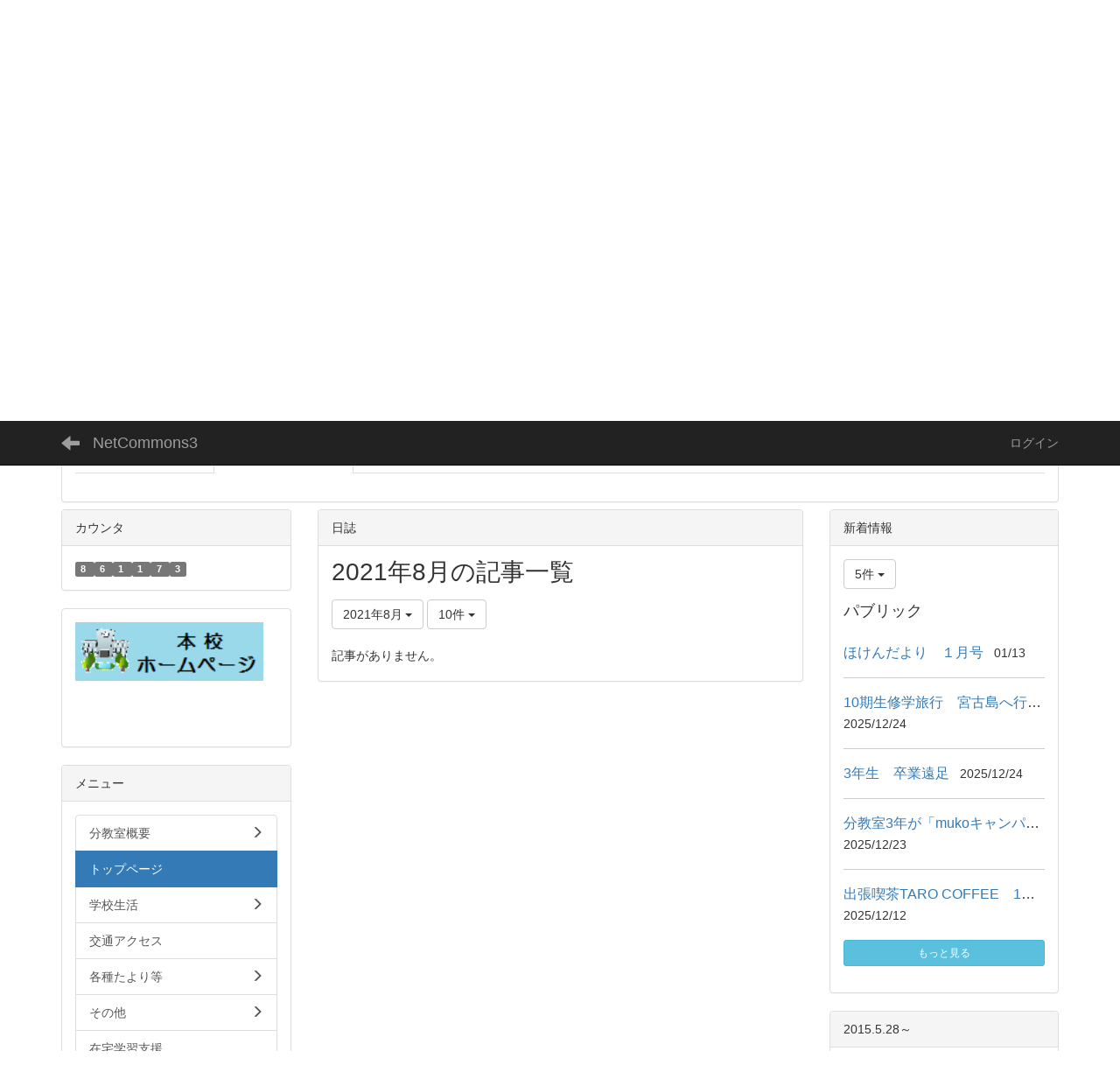

--- FILE ---
content_type: text/html; charset=UTF-8
request_url: https://dmzcms.hyogo-c.ed.jp/hanshin2-sn/NC3/blogs/blog_entries/year_month/75/year_month:2021-08?frame_id=129
body_size: 40830
content:
<!DOCTYPE html>
<html lang="ja" ng-app="NetCommonsApp">
	<head>
		<meta charset="utf-8">
		<meta http-equiv="X-UA-Compatible" content="IE=edge">
		<meta name="viewport" content="width=device-width, initial-scale=1">

		<title>トップページ - NetCommons3</title>

		<link href="/hanshin2-sn/NC3/nc_favicon.ico?1610935289" type="image/x-icon" rel="icon"/><link href="/hanshin2-sn/NC3/nc_favicon.ico?1610935289" type="image/x-icon" rel="shortcut icon"/><meta name="description" content="CMS,Netcommons,NetCommons3,CakePHP"/><meta name="keywords" content="CMS,Netcommons,NetCommons3,CakePHP"/><meta name="robots" content="index,follow"/><meta name="copyright" content="Copyright © 2016"/><meta name="author" content="NetCommons"/>
	<link rel="stylesheet" type="text/css" href="/hanshin2-sn/NC3/components/bootstrap/dist/css/bootstrap.min.css?1610935426"/>
	<link rel="stylesheet" type="text/css" href="/hanshin2-sn/NC3/components/eonasdan-bootstrap-datetimepicker/build/css/bootstrap-datetimepicker.min.css?1610935422"/>
	<link rel="stylesheet" type="text/css" href="/hanshin2-sn/NC3/css/net_commons/style.css?1610935197"/>
<link rel="stylesheet" type="text/css" href="/hanshin2-sn/NC3/css/workflow/style.css?1610935195"/><link rel="stylesheet" type="text/css" href="/hanshin2-sn/NC3/css/likes/style.css?1610935225"/><link rel="stylesheet" type="text/css" href="/hanshin2-sn/NC3/css/categories/style.css?1610935220"/><link rel="stylesheet" type="text/css" href="/hanshin2-sn/NC3/css/pages/style.css?1610935206"/><link rel="stylesheet" type="text/css" href="/hanshin2-sn/NC3/css/boxes/style.css?1610935216"/><link rel="stylesheet" type="text/css" href="/hanshin2-sn/NC3/css/blogs/blogs.css?1610935277"/><link rel="stylesheet" type="text/css" href="/hanshin2-sn/NC3/css/menus/style.css?1610935222"/><link rel="stylesheet" type="text/css" href="/hanshin2-sn/NC3/css/topics/style.css?1610935220"/><link rel="stylesheet" type="text/css" href="/hanshin2-sn/NC3/css/plugin_manager/style.css?1610935205"/><link rel="stylesheet" type="text/css" href="/hanshin2-sn/NC3/css/frames/style.css?1610935208"/><link rel="stylesheet" type="text/css" href="/hanshin2-sn/NC3/css/users/style.css?1610935192"/><link rel="stylesheet" type="text/css" href="/hanshin2-sn/NC3/css/user_attributes/style.css?1610935195"/><link rel="stylesheet" type="text/css" href="/hanshin2-sn/NC3/css/wysiwyg/style.css?1610935191"/>
	<link rel="stylesheet" type="text/css" href="/hanshin2-sn/NC3/css/bootstrap.min.css?1610935285"/>
	<link rel="stylesheet" type="text/css" href="/hanshin2-sn/NC3/theme/Default/css/style.css?1610935284"/>

	<script type="text/javascript" src="/hanshin2-sn/NC3/components/jquery/dist/jquery.min.js?1610935392"></script>
	<script type="text/javascript" src="/hanshin2-sn/NC3/components/bootstrap/dist/js/bootstrap.min.js?1610935428"></script>
	<script type="text/javascript" src="/hanshin2-sn/NC3/components/angular/angular.min.js?1610935400"></script>
	<script type="text/javascript" src="/hanshin2-sn/NC3/components/angular-animate/angular-animate.js?1610935391"></script>
	<script type="text/javascript" src="/hanshin2-sn/NC3/components/angular-bootstrap/ui-bootstrap-tpls.min.js?1610935391"></script>
	<script type="text/javascript" src="/hanshin2-sn/NC3/js/net_commons/base.js?1610935199"></script>

<script>
NetCommonsApp.constant('NC3_URL', '/hanshin2-sn/NC3');
NetCommonsApp.constant('LOGIN_USER', {"id":null});
NetCommonsApp.constant('TITLE_ICON_URL', '/hanshin2-sn/NC3');
</script>


<script type="text/javascript" src="/hanshin2-sn/NC3/js/likes/likes.js?1610935225"></script><script type="text/javascript" src="/hanshin2-sn/NC3/js/net_commons/title_icon_picker.js?1610935199"></script><script type="text/javascript" src="/hanshin2-sn/NC3/js/boxes/boxes.js?1610935216"></script><script type="text/javascript" src="/hanshin2-sn/NC3/js/blogs/blogs.js?1610935277"></script><script type="text/javascript" src="/hanshin2-sn/NC3/js/menus/menus.js?1610935222"></script><script type="text/javascript" src="/hanshin2-sn/NC3/js/topics/topics.js?1610935220"></script><script type="text/javascript" src="/hanshin2-sn/NC3/js/users/users.js?1610935194"></script><script type="text/x-mathjax-config">
//<![CDATA[
MathJax.Hub.Config({
	skipStartupTypeset: true,
	tex2jax: {
		inlineMath: [['$$','$$'], ['\\\\(','\\\\)']],
		displayMath: [['\\\\[','\\\\]']]
	},
	asciimath2jax: {
		delimiters: [['$$','$$']]
	}
});

//]]>
</script><script type="text/javascript" src="/hanshin2-sn/NC3/components/MathJax/MathJax.js?config=TeX-MML-AM_CHTML"></script><script type="text/javascript">
//<![CDATA[
$(document).ready(function(){
	MathJax.Hub.Queue(['Typeset', MathJax.Hub, 'nc-container']);
});

//]]>
</script>	</head>

	<body class=" body-nologgedin" ng-controller="NetCommons.base">
		
		

<header id="nc-system-header" class="nc-system-header-nologgedin">
	<nav class="navbar navbar-inverse navbar-fixed-top" role="navigation">
		<div class="container clearfix text-nowrap">
			<div class="navbar-header">
				<button type="button" class="navbar-toggle" data-toggle="collapse" data-target="#nc-system-header-navbar">
					<span class="sr-only">Toggle navigation</span>
					<span class="icon-bar"></span>
					<span class="icon-bar"></span>
					<span class="icon-bar"></span>
				</button>

									<a href="/hanshin2-sn/NC3/home" class="nc-page-refresh pull-left visible-xs navbar-brand"><span class="glyphicon glyphicon-arrow-left"> </span></a>					<a href="/hanshin2-sn/NC3/home" class="nc-page-refresh pull-left hidden-xs navbar-brand"><span class="glyphicon glyphicon-arrow-left"> </span></a>				
				<a href="/hanshin2-sn/NC3/" class="navbar-brand">NetCommons3</a>			</div>
			<div id="nc-system-header-navbar" class="navbar-collapse collapse">
				<ul class="nav navbar-nav navbar-right">
					
					
					
					
					
																	<li>
							<a href="/hanshin2-sn/NC3/auth/login">ログイン</a>						</li>
					
				</ul>
			</div>
		</div>
	</nav>
</header>


<div id="loading" class="nc-loading" ng-show="sending" ng-cloak>
	<img src="/hanshin2-sn/NC3/img/net_commons/loading.svg?1610935197" alt=""/></div>

		<main id="nc-container" class="container" ng-init="hashChange()">
			
<header id="container-header">
	
<div class="boxes-1">
	<div id="box-17">
<section class="frame panel panel-default nc-content plugin-announcements">
	
	<div class="panel-body block">
		

	<article>
		<div style="text-align:center;"><a title="兵庫県立阪神特別支援学校分教室" href="http://dmzcms.hyogo-c.ed.jp/hanshin2-sn/htdocs/"><img title="兵庫県立阪神特別支援学校分教室WEBサイトのトップページ" alt="兵庫県立阪神特別支援学校分教室WEBサイトのトップページ" class="img-responsive nc3-img nc3-img-block" src="https://dmzcms.hyogo-c.ed.jp/hanshin2-sn/NC3/wysiwyg/image/download/1/1/big" style="margin-left:0px;margin-right:0px;vertical-align:middle;" /></a><br /></div>	</article>
	</div>
</section>

<section class="frame panel panel-default nc-content plugin-announcements">
	
	<div class="panel-body block">
		

	<article>
		<div style="text-align:left;"><br /><br /><br />〒661-0035<br />兵庫県尼崎市武庫之荘8丁目31-1<br /><a title="兵庫県立武庫荘総合高等学校のWEBサイト" href="http://www.hyogo-c.ed.jp/~mukosogo-hs/">兵庫県立武庫荘総合高等学校</a>内<br /><a href="https://dmzcms.hyogo-c.ed.jp/hanshin-sn/htdocs/">兵庫県立阪神特別支援学校</a>　分教室<br />電話 06(6431)6050  FAX  06(6431)6556<br /></div>	</article>
	</div>
</section>

<section class="frame panel panel-default nc-content plugin-menus">
	
	<div class="panel-body block">
		
<nav ng-controller="MenusController">

<nav class="menu-header navbar-default">
	<div class="clearfix">
		<button type="button" class="btn btn-default visible-xs-block pull-right navbar-toggle"
				data-toggle="collapse" data-target="#menus-47" aria-expanded="false">
			<span class="icon-bar"></span>
			<span class="icon-bar"></span>
			<span class="icon-bar"></span>
		</button>
	</div>

	<div id="menus-47" class="collapse navbar-collapse">
		<div class="hidden-xs">
			<ul class="list-group nav nav-tabs nav-justified menu-header-tabs" role="tablist">
				<li role="presentation" class="dropdown"><a href="/hanshin2-sn/NC3/" id="MenuFramesPageHeader4725" title="分教室概要" class="clearfix dropdown-toggle"><span>分教室概要</span> <span class="caret"></span></a></li><li class="active" ng-click="linkClick('MenuFramesPageHeader474')"><a href="/hanshin2-sn/NC3/home" id="MenuFramesPageHeader474" title="トップページ" class="clearfix"><span>トップページ</span></a></li><li role="presentation" class="dropdown"><a href="/hanshin2-sn/NC3/学校生活" id="MenuFramesPageHeader4726" title="学校生活" class="clearfix dropdown-toggle"><span>学校生活</span> <span class="caret"></span></a></li><li ng-click="linkClick('MenuFramesPageHeader4727')"><a href="/hanshin2-sn/NC3/交通アクセス" id="MenuFramesPageHeader4727" title="交通アクセス" class="clearfix"><span>交通アクセス</span></a></li><li role="presentation" class="dropdown"><a href="/hanshin2-sn/NC3/各種たより等" id="MenuFramesPageHeader4729" title="各種たより等" class="clearfix dropdown-toggle"><span>各種たより等</span> <span class="caret"></span></a></li><li role="presentation" class="dropdown"><a href="/hanshin2-sn/NC3/その他" id="MenuFramesPageHeader4728" title="その他" class="clearfix dropdown-toggle"><span>その他</span> <span class="caret"></span></a></li><li ng-click="linkClick('MenuFramesPageHeader4730')"><a href="/hanshin2-sn/NC3/在宅学習支援" id="MenuFramesPageHeader4730" title="在宅学習支援" class="clearfix"><span>在宅学習支援</span></a></li>			</ul>
		</div>

		<div class="visible-xs-block">
			<div class="list-group"><a href="/hanshin2-sn/NC3/" id="MenuFramesPageMajor4725" class="list-group-item clearfix menu-tree-0"><span class="pull-left">分教室概要</span><span class="pull-right"><span class="glyphicon glyphicon-menu-right"> </span> </span></a><a href="/hanshin2-sn/NC3/home" id="MenuFramesPageMajor474" class="list-group-item clearfix menu-tree-0 active"><span class="pull-left">トップページ</span><span class="pull-right"></span></a><a href="/hanshin2-sn/NC3/学校生活" id="MenuFramesPageMajor4726" class="list-group-item clearfix menu-tree-0"><span class="pull-left">学校生活</span><span class="pull-right"><span class="glyphicon glyphicon-menu-right"> </span> </span></a><a href="/hanshin2-sn/NC3/交通アクセス" id="MenuFramesPageMajor4727" class="list-group-item clearfix menu-tree-0"><span class="pull-left">交通アクセス</span><span class="pull-right"></span></a><a href="/hanshin2-sn/NC3/各種たより等" id="MenuFramesPageMajor4729" class="list-group-item clearfix menu-tree-0"><span class="pull-left">各種たより等</span><span class="pull-right"><span class="glyphicon glyphicon-menu-right"> </span> </span></a><a href="/hanshin2-sn/NC3/その他" id="MenuFramesPageMajor4728" class="list-group-item clearfix menu-tree-0"><span class="pull-left">その他</span><span class="pull-right"><span class="glyphicon glyphicon-menu-right"> </span> </span></a><a href="/hanshin2-sn/NC3/在宅学習支援" id="MenuFramesPageMajor4730" class="list-group-item clearfix menu-tree-0"><span class="pull-left">在宅学習支援</span><span class="pull-right"></span></a></div>		</div>
	</div>
</nav>


</nav>

	</div>
</section>
</div></div>
</header>

			<div class="row">
				<div id="container-main" role="main" class="col-md-6 col-md-push-3">
<section id="frame-129" class="frame panel panel-default nc-content plugin-blogs">
			<div class="panel-heading clearfix">
						<span>日誌</span>

					</div>
	
	<div class="panel-body block">
		
<article class="blogEntries index " ng-controller="Blogs.Entries" ng-init="init(129)">
	<h1 class="blogs_blogTitle">2021年8月の記事一覧</h1>

	<header class="clearfix blogs_navigation_header">
		<div class="pull-left">
			<span class="dropdown">
				<button class="btn btn-default dropdown-toggle" type="button" id="dropdownMenu1" data-toggle="dropdown" aria-expanded="true">
					<span class="pull-left nc-drop-down-ellipsis">
						2021年8月					</span>
					<span class="pull-right">
						<span class="caret"></span>
					</span>
				</button>
				<ul class="dropdown-menu" role="menu" aria-labelledby="dropdownMenu1">
					<li role="presentation"><a role="menuitem" tabindex="-1" href="/hanshin2-sn/NC3/blogs/blog_entries/index/75?frame_id=129">全ての記事</a></li>

											<li role="presentation" class="dropdown-header">カテゴリ</li>

						


	<li>
		<a href="/hanshin2-sn/NC3/blogs/blog_entries/index/75/category_id:154?frame_id=129">今日の出来事</a>	</li>
	<li>
		<a href="/hanshin2-sn/NC3/blogs/blog_entries/index/75/category_id:155?frame_id=129">連絡事項</a>	</li>
	<li>
		<a href="/hanshin2-sn/NC3/blogs/blog_entries/index/75/category_id:156?frame_id=129">報告事項</a>	</li>
	<li>
		<a href="/hanshin2-sn/NC3/blogs/blog_entries/index/75/category_id:157?frame_id=129">ミーティング</a>	</li>
	<li>
		<a href="/hanshin2-sn/NC3/blogs/blog_entries/index/75/category_id:158?frame_id=129">本・雑誌</a>	</li>
	<li>
		<a href="/hanshin2-sn/NC3/blogs/blog_entries/index/75/category_id:159?frame_id=129">ニュース</a>	</li>
	<li>
		<a href="/hanshin2-sn/NC3/blogs/blog_entries/index/75/category_id:160?frame_id=129">映画・テレビ</a>	</li>
	<li>
		<a href="/hanshin2-sn/NC3/blogs/blog_entries/index/75/category_id:161?frame_id=129">音楽</a>	</li>
	<li>
		<a href="/hanshin2-sn/NC3/blogs/blog_entries/index/75/category_id:162?frame_id=129">スポーツ</a>	</li>
	<li>
		<a href="/hanshin2-sn/NC3/blogs/blog_entries/index/75/category_id:163?frame_id=129">パソコン・インターネット</a>	</li>
	<li>
		<a href="/hanshin2-sn/NC3/blogs/blog_entries/index/75/category_id:164?frame_id=129">ペット</a>	</li>
	<li>
		<a href="/hanshin2-sn/NC3/blogs/blog_entries/index/75/category_id:165?frame_id=129">総合学習</a>	</li>
	<li>
		<a href="/hanshin2-sn/NC3/blogs/blog_entries/index/75/category_id:166?frame_id=129">アニメ・コミック</a>	</li>


					
					<li role="presentation" class="divider"></li>

					<li role="presentation" class="dropdown-header">アーカイブ</li>
					
						<li role="presentation"><a role="menuitem" tabindex="-1" href="/hanshin2-sn/NC3/blogs/blog_entries/year_month/75/year_month:2026-01?frame_id=129">2026年1月 (0)</a></li>
					
						<li role="presentation"><a role="menuitem" tabindex="-1" href="/hanshin2-sn/NC3/blogs/blog_entries/year_month/75/year_month:2025-12?frame_id=129">2025年12月 (0)</a></li>
					
						<li role="presentation"><a role="menuitem" tabindex="-1" href="/hanshin2-sn/NC3/blogs/blog_entries/year_month/75/year_month:2025-11?frame_id=129">2025年11月 (0)</a></li>
					
						<li role="presentation"><a role="menuitem" tabindex="-1" href="/hanshin2-sn/NC3/blogs/blog_entries/year_month/75/year_month:2025-10?frame_id=129">2025年10月 (0)</a></li>
					
						<li role="presentation"><a role="menuitem" tabindex="-1" href="/hanshin2-sn/NC3/blogs/blog_entries/year_month/75/year_month:2025-09?frame_id=129">2025年9月 (0)</a></li>
					
						<li role="presentation"><a role="menuitem" tabindex="-1" href="/hanshin2-sn/NC3/blogs/blog_entries/year_month/75/year_month:2025-08?frame_id=129">2025年8月 (0)</a></li>
					
						<li role="presentation"><a role="menuitem" tabindex="-1" href="/hanshin2-sn/NC3/blogs/blog_entries/year_month/75/year_month:2025-07?frame_id=129">2025年7月 (0)</a></li>
					
						<li role="presentation"><a role="menuitem" tabindex="-1" href="/hanshin2-sn/NC3/blogs/blog_entries/year_month/75/year_month:2025-06?frame_id=129">2025年6月 (0)</a></li>
					
						<li role="presentation"><a role="menuitem" tabindex="-1" href="/hanshin2-sn/NC3/blogs/blog_entries/year_month/75/year_month:2025-05?frame_id=129">2025年5月 (0)</a></li>
					
						<li role="presentation"><a role="menuitem" tabindex="-1" href="/hanshin2-sn/NC3/blogs/blog_entries/year_month/75/year_month:2025-04?frame_id=129">2025年4月 (0)</a></li>
					
						<li role="presentation"><a role="menuitem" tabindex="-1" href="/hanshin2-sn/NC3/blogs/blog_entries/year_month/75/year_month:2025-03?frame_id=129">2025年3月 (0)</a></li>
					
						<li role="presentation"><a role="menuitem" tabindex="-1" href="/hanshin2-sn/NC3/blogs/blog_entries/year_month/75/year_month:2025-02?frame_id=129">2025年2月 (0)</a></li>
					
						<li role="presentation"><a role="menuitem" tabindex="-1" href="/hanshin2-sn/NC3/blogs/blog_entries/year_month/75/year_month:2025-01?frame_id=129">2025年1月 (0)</a></li>
					
						<li role="presentation"><a role="menuitem" tabindex="-1" href="/hanshin2-sn/NC3/blogs/blog_entries/year_month/75/year_month:2024-12?frame_id=129">2024年12月 (0)</a></li>
					
						<li role="presentation"><a role="menuitem" tabindex="-1" href="/hanshin2-sn/NC3/blogs/blog_entries/year_month/75/year_month:2024-11?frame_id=129">2024年11月 (0)</a></li>
					
						<li role="presentation"><a role="menuitem" tabindex="-1" href="/hanshin2-sn/NC3/blogs/blog_entries/year_month/75/year_month:2024-10?frame_id=129">2024年10月 (0)</a></li>
					
						<li role="presentation"><a role="menuitem" tabindex="-1" href="/hanshin2-sn/NC3/blogs/blog_entries/year_month/75/year_month:2024-09?frame_id=129">2024年9月 (0)</a></li>
					
						<li role="presentation"><a role="menuitem" tabindex="-1" href="/hanshin2-sn/NC3/blogs/blog_entries/year_month/75/year_month:2024-08?frame_id=129">2024年8月 (0)</a></li>
					
						<li role="presentation"><a role="menuitem" tabindex="-1" href="/hanshin2-sn/NC3/blogs/blog_entries/year_month/75/year_month:2024-07?frame_id=129">2024年7月 (0)</a></li>
					
						<li role="presentation"><a role="menuitem" tabindex="-1" href="/hanshin2-sn/NC3/blogs/blog_entries/year_month/75/year_month:2024-06?frame_id=129">2024年6月 (0)</a></li>
					
						<li role="presentation"><a role="menuitem" tabindex="-1" href="/hanshin2-sn/NC3/blogs/blog_entries/year_month/75/year_month:2024-05?frame_id=129">2024年5月 (0)</a></li>
					
						<li role="presentation"><a role="menuitem" tabindex="-1" href="/hanshin2-sn/NC3/blogs/blog_entries/year_month/75/year_month:2024-04?frame_id=129">2024年4月 (0)</a></li>
					
						<li role="presentation"><a role="menuitem" tabindex="-1" href="/hanshin2-sn/NC3/blogs/blog_entries/year_month/75/year_month:2024-03?frame_id=129">2024年3月 (0)</a></li>
					
						<li role="presentation"><a role="menuitem" tabindex="-1" href="/hanshin2-sn/NC3/blogs/blog_entries/year_month/75/year_month:2024-02?frame_id=129">2024年2月 (0)</a></li>
					
						<li role="presentation"><a role="menuitem" tabindex="-1" href="/hanshin2-sn/NC3/blogs/blog_entries/year_month/75/year_month:2024-01?frame_id=129">2024年1月 (0)</a></li>
					
						<li role="presentation"><a role="menuitem" tabindex="-1" href="/hanshin2-sn/NC3/blogs/blog_entries/year_month/75/year_month:2023-12?frame_id=129">2023年12月 (0)</a></li>
					
						<li role="presentation"><a role="menuitem" tabindex="-1" href="/hanshin2-sn/NC3/blogs/blog_entries/year_month/75/year_month:2023-11?frame_id=129">2023年11月 (0)</a></li>
					
						<li role="presentation"><a role="menuitem" tabindex="-1" href="/hanshin2-sn/NC3/blogs/blog_entries/year_month/75/year_month:2023-10?frame_id=129">2023年10月 (0)</a></li>
					
						<li role="presentation"><a role="menuitem" tabindex="-1" href="/hanshin2-sn/NC3/blogs/blog_entries/year_month/75/year_month:2023-09?frame_id=129">2023年9月 (0)</a></li>
					
						<li role="presentation"><a role="menuitem" tabindex="-1" href="/hanshin2-sn/NC3/blogs/blog_entries/year_month/75/year_month:2023-08?frame_id=129">2023年8月 (0)</a></li>
					
						<li role="presentation"><a role="menuitem" tabindex="-1" href="/hanshin2-sn/NC3/blogs/blog_entries/year_month/75/year_month:2023-07?frame_id=129">2023年7月 (0)</a></li>
					
						<li role="presentation"><a role="menuitem" tabindex="-1" href="/hanshin2-sn/NC3/blogs/blog_entries/year_month/75/year_month:2023-06?frame_id=129">2023年6月 (0)</a></li>
					
						<li role="presentation"><a role="menuitem" tabindex="-1" href="/hanshin2-sn/NC3/blogs/blog_entries/year_month/75/year_month:2023-05?frame_id=129">2023年5月 (0)</a></li>
					
						<li role="presentation"><a role="menuitem" tabindex="-1" href="/hanshin2-sn/NC3/blogs/blog_entries/year_month/75/year_month:2023-04?frame_id=129">2023年4月 (0)</a></li>
					
						<li role="presentation"><a role="menuitem" tabindex="-1" href="/hanshin2-sn/NC3/blogs/blog_entries/year_month/75/year_month:2023-03?frame_id=129">2023年3月 (0)</a></li>
					
						<li role="presentation"><a role="menuitem" tabindex="-1" href="/hanshin2-sn/NC3/blogs/blog_entries/year_month/75/year_month:2023-02?frame_id=129">2023年2月 (0)</a></li>
					
						<li role="presentation"><a role="menuitem" tabindex="-1" href="/hanshin2-sn/NC3/blogs/blog_entries/year_month/75/year_month:2023-01?frame_id=129">2023年1月 (0)</a></li>
					
						<li role="presentation"><a role="menuitem" tabindex="-1" href="/hanshin2-sn/NC3/blogs/blog_entries/year_month/75/year_month:2022-12?frame_id=129">2022年12月 (0)</a></li>
					
						<li role="presentation"><a role="menuitem" tabindex="-1" href="/hanshin2-sn/NC3/blogs/blog_entries/year_month/75/year_month:2022-11?frame_id=129">2022年11月 (0)</a></li>
					
						<li role="presentation"><a role="menuitem" tabindex="-1" href="/hanshin2-sn/NC3/blogs/blog_entries/year_month/75/year_month:2022-10?frame_id=129">2022年10月 (0)</a></li>
					
						<li role="presentation"><a role="menuitem" tabindex="-1" href="/hanshin2-sn/NC3/blogs/blog_entries/year_month/75/year_month:2022-09?frame_id=129">2022年9月 (0)</a></li>
					
						<li role="presentation"><a role="menuitem" tabindex="-1" href="/hanshin2-sn/NC3/blogs/blog_entries/year_month/75/year_month:2022-08?frame_id=129">2022年8月 (0)</a></li>
					
						<li role="presentation"><a role="menuitem" tabindex="-1" href="/hanshin2-sn/NC3/blogs/blog_entries/year_month/75/year_month:2022-07?frame_id=129">2022年7月 (0)</a></li>
					
						<li role="presentation"><a role="menuitem" tabindex="-1" href="/hanshin2-sn/NC3/blogs/blog_entries/year_month/75/year_month:2022-06?frame_id=129">2022年6月 (0)</a></li>
					
						<li role="presentation"><a role="menuitem" tabindex="-1" href="/hanshin2-sn/NC3/blogs/blog_entries/year_month/75/year_month:2022-05?frame_id=129">2022年5月 (0)</a></li>
					
						<li role="presentation"><a role="menuitem" tabindex="-1" href="/hanshin2-sn/NC3/blogs/blog_entries/year_month/75/year_month:2022-04?frame_id=129">2022年4月 (0)</a></li>
					
						<li role="presentation"><a role="menuitem" tabindex="-1" href="/hanshin2-sn/NC3/blogs/blog_entries/year_month/75/year_month:2022-03?frame_id=129">2022年3月 (0)</a></li>
					
						<li role="presentation"><a role="menuitem" tabindex="-1" href="/hanshin2-sn/NC3/blogs/blog_entries/year_month/75/year_month:2022-02?frame_id=129">2022年2月 (0)</a></li>
					
						<li role="presentation"><a role="menuitem" tabindex="-1" href="/hanshin2-sn/NC3/blogs/blog_entries/year_month/75/year_month:2022-01?frame_id=129">2022年1月 (0)</a></li>
					
						<li role="presentation"><a role="menuitem" tabindex="-1" href="/hanshin2-sn/NC3/blogs/blog_entries/year_month/75/year_month:2021-12?frame_id=129">2021年12月 (0)</a></li>
					
						<li role="presentation"><a role="menuitem" tabindex="-1" href="/hanshin2-sn/NC3/blogs/blog_entries/year_month/75/year_month:2021-11?frame_id=129">2021年11月 (0)</a></li>
					
						<li role="presentation"><a role="menuitem" tabindex="-1" href="/hanshin2-sn/NC3/blogs/blog_entries/year_month/75/year_month:2021-10?frame_id=129">2021年10月 (0)</a></li>
					
						<li role="presentation"><a role="menuitem" tabindex="-1" href="/hanshin2-sn/NC3/blogs/blog_entries/year_month/75/year_month:2021-09?frame_id=129">2021年9月 (0)</a></li>
					
						<li role="presentation"><a role="menuitem" tabindex="-1" href="/hanshin2-sn/NC3/blogs/blog_entries/year_month/75/year_month:2021-08?frame_id=129">2021年8月 (0)</a></li>
					
						<li role="presentation"><a role="menuitem" tabindex="-1" href="/hanshin2-sn/NC3/blogs/blog_entries/year_month/75/year_month:2021-07?frame_id=129">2021年7月 (0)</a></li>
					
						<li role="presentation"><a role="menuitem" tabindex="-1" href="/hanshin2-sn/NC3/blogs/blog_entries/year_month/75/year_month:2021-06?frame_id=129">2021年6月 (0)</a></li>
					
						<li role="presentation"><a role="menuitem" tabindex="-1" href="/hanshin2-sn/NC3/blogs/blog_entries/year_month/75/year_month:2021-05?frame_id=129">2021年5月 (0)</a></li>
					
						<li role="presentation"><a role="menuitem" tabindex="-1" href="/hanshin2-sn/NC3/blogs/blog_entries/year_month/75/year_month:2021-04?frame_id=129">2021年4月 (0)</a></li>
					
						<li role="presentation"><a role="menuitem" tabindex="-1" href="/hanshin2-sn/NC3/blogs/blog_entries/year_month/75/year_month:2021-03?frame_id=129">2021年3月 (0)</a></li>
					
						<li role="presentation"><a role="menuitem" tabindex="-1" href="/hanshin2-sn/NC3/blogs/blog_entries/year_month/75/year_month:2021-02?frame_id=129">2021年2月 (0)</a></li>
					
						<li role="presentation"><a role="menuitem" tabindex="-1" href="/hanshin2-sn/NC3/blogs/blog_entries/year_month/75/year_month:2021-01?frame_id=129">2021年1月 (0)</a></li>
					
						<li role="presentation"><a role="menuitem" tabindex="-1" href="/hanshin2-sn/NC3/blogs/blog_entries/year_month/75/year_month:2020-12?frame_id=129">2020年12月 (2)</a></li>
					
						<li role="presentation"><a role="menuitem" tabindex="-1" href="/hanshin2-sn/NC3/blogs/blog_entries/year_month/75/year_month:2020-11?frame_id=129">2020年11月 (2)</a></li>
					
						<li role="presentation"><a role="menuitem" tabindex="-1" href="/hanshin2-sn/NC3/blogs/blog_entries/year_month/75/year_month:2020-10?frame_id=129">2020年10月 (3)</a></li>
					
						<li role="presentation"><a role="menuitem" tabindex="-1" href="/hanshin2-sn/NC3/blogs/blog_entries/year_month/75/year_month:2020-09?frame_id=129">2020年9月 (1)</a></li>
					
						<li role="presentation"><a role="menuitem" tabindex="-1" href="/hanshin2-sn/NC3/blogs/blog_entries/year_month/75/year_month:2020-08?frame_id=129">2020年8月 (1)</a></li>
					
						<li role="presentation"><a role="menuitem" tabindex="-1" href="/hanshin2-sn/NC3/blogs/blog_entries/year_month/75/year_month:2020-07?frame_id=129">2020年7月 (2)</a></li>
					
						<li role="presentation"><a role="menuitem" tabindex="-1" href="/hanshin2-sn/NC3/blogs/blog_entries/year_month/75/year_month:2020-06?frame_id=129">2020年6月 (1)</a></li>
					
						<li role="presentation"><a role="menuitem" tabindex="-1" href="/hanshin2-sn/NC3/blogs/blog_entries/year_month/75/year_month:2020-05?frame_id=129">2020年5月 (3)</a></li>
					
						<li role="presentation"><a role="menuitem" tabindex="-1" href="/hanshin2-sn/NC3/blogs/blog_entries/year_month/75/year_month:2020-04?frame_id=129">2020年4月 (6)</a></li>
									</ul>
			</span>
			
<span class="btn-group">
	<button type="button" class="btn btn-default dropdown-toggle" data-toggle="dropdown" aria-expanded="false">
		10件		<span class="caret"></span>
	</button>
	<ul class="dropdown-menu" role="menu">
					<li>
				<a href="/hanshin2-sn/NC3/blogs/blog_entries/year_month/75/year_month:2021-08/limit:1?frame_id=129">1件</a>			</li>
					<li>
				<a href="/hanshin2-sn/NC3/blogs/blog_entries/year_month/75/year_month:2021-08/limit:5?frame_id=129">5件</a>			</li>
					<li>
				<a href="/hanshin2-sn/NC3/blogs/blog_entries/year_month/75/year_month:2021-08/limit:10?frame_id=129">10件</a>			</li>
					<li>
				<a href="/hanshin2-sn/NC3/blogs/blog_entries/year_month/75/year_month:2021-08/limit:20?frame_id=129">20件</a>			</li>
					<li>
				<a href="/hanshin2-sn/NC3/blogs/blog_entries/year_month/75/year_month:2021-08/limit:50?frame_id=129">50件</a>			</li>
					<li>
				<a href="/hanshin2-sn/NC3/blogs/blog_entries/year_month/75/year_month:2021-08/limit:100?frame_id=129">100件</a>			</li>
			</ul>
</span>
			

		</div>

		
	</header>

			<div class="nc-not-found">
			記事がありません。		</div>

	
</article>
	</div>
</section>
</div>
				
<div id="container-major" class="col-md-3 col-md-pull-6">
	
<div class="boxes-2">
	<div id="box-18">
<section class="frame panel panel-default nc-content plugin-access-counters">
			<div class="panel-heading clearfix">
						<span>カウンタ</span>

					</div>
	
	<div class="panel-body block">
		
<div>
				<span class="label label-default">
			8		</span>
			<span class="label label-default">
			6		</span>
			<span class="label label-default">
			1		</span>
			<span class="label label-default">
			1		</span>
			<span class="label label-default">
			7		</span>
			<span class="label label-default">
			3		</span>
	</div>
	</div>
</section>

<section class="frame panel panel-default nc-content plugin-announcements">
	
	<div class="panel-body block">
		

	<article>
		<p><a title="兵庫県立阪神特別支援学校ホームページ" href="http://www.hyogo-c.ed.jp/~hanshin-sn/" target="_blank" rel="noopener"><img class="img-responsive nc3-img nc3-img-block" style="margin-left:0px;margin-right:0px;border:0px solid #cccccc;width:215px;height:67px;float:none;" title="本校ホームページ" src="https://dmzcms.hyogo-c.ed.jp/hanshin2-sn/NC3/wysiwyg/image/download/1/4/small" alt="本校ホームページ" /></a><br /><br /></p>
<p> </p>	</article>
	</div>
</section>

<section class="frame panel panel-default nc-content plugin-menus">
			<div class="panel-heading clearfix">
						<span>メニュー</span>

					</div>
	
	<div class="panel-body block">
		
<nav ng-controller="MenusController">
<div class="list-group"><a href="/hanshin2-sn/NC3/" id="MenuFramesPageMajor225" class="list-group-item clearfix menu-tree-0"><span class="pull-left">分教室概要</span><span class="pull-right"><span class="glyphicon glyphicon-menu-right"> </span> </span></a><a href="/hanshin2-sn/NC3/home" id="MenuFramesPageMajor24" class="list-group-item clearfix menu-tree-0 active"><span class="pull-left">トップページ</span><span class="pull-right"></span></a><a href="/hanshin2-sn/NC3/学校生活" id="MenuFramesPageMajor226" class="list-group-item clearfix menu-tree-0"><span class="pull-left">学校生活</span><span class="pull-right"><span class="glyphicon glyphicon-menu-right"> </span> </span></a><a href="/hanshin2-sn/NC3/交通アクセス" id="MenuFramesPageMajor227" class="list-group-item clearfix menu-tree-0"><span class="pull-left">交通アクセス</span><span class="pull-right"></span></a><a href="/hanshin2-sn/NC3/各種たより等" id="MenuFramesPageMajor229" class="list-group-item clearfix menu-tree-0"><span class="pull-left">各種たより等</span><span class="pull-right"><span class="glyphicon glyphicon-menu-right"> </span> </span></a><a href="/hanshin2-sn/NC3/その他" id="MenuFramesPageMajor228" class="list-group-item clearfix menu-tree-0"><span class="pull-left">その他</span><span class="pull-right"><span class="glyphicon glyphicon-menu-right"> </span> </span></a><a href="/hanshin2-sn/NC3/在宅学習支援" id="MenuFramesPageMajor230" class="list-group-item clearfix menu-tree-0"><span class="pull-left">在宅学習支援</span><span class="pull-right"></span></a></div></nav>

	</div>
</section>
</div></div>
</div>


				
<div id="container-minor" class="col-md-3">
	
<div class="boxes-4">
	<div id="box-19">
<section class="frame panel panel-default nc-content plugin-topics">
			<div class="panel-heading clearfix">
						<span>新着情報</span>

					</div>
	
	<div class="panel-body block">
		

<header>
			
<span class="btn-group">
	<button type="button" class="btn btn-default dropdown-toggle" data-toggle="dropdown" aria-expanded="false">
		5件		<span class="caret"></span>
	</button>
	<ul class="dropdown-menu" role="menu">
					<li>
				<a href="/hanshin2-sn/NC3/topics/topics/index/limit:1?frame_id=44&amp;page_id=4">1件</a>			</li>
					<li>
				<a href="/hanshin2-sn/NC3/topics/topics/index/limit:5?frame_id=44&amp;page_id=4">5件</a>			</li>
					<li>
				<a href="/hanshin2-sn/NC3/topics/topics/index/limit:10?frame_id=44&amp;page_id=4">10件</a>			</li>
					<li>
				<a href="/hanshin2-sn/NC3/topics/topics/index/limit:20?frame_id=44&amp;page_id=4">20件</a>			</li>
					<li>
				<a href="/hanshin2-sn/NC3/topics/topics/index/limit:50?frame_id=44&amp;page_id=4">50件</a>			</li>
					<li>
				<a href="/hanshin2-sn/NC3/topics/topics/index/limit:100?frame_id=44&amp;page_id=4">100件</a>			</li>
			</ul>
</span>
	
	
	</header>

			<article>
			<h2 class="topic-room-name">パブリック</h2>

			
<article id="topic-frame-44"
			ng-controller="TopicsController" ng-init="initialize({&quot;named&quot;:{&quot;page&quot;:&quot;1&quot;},&quot;paging&quot;:{&quot;page&quot;:1,&quot;current&quot;:5,&quot;count&quot;:647,&quot;prevPage&quot;:false,&quot;nextPage&quot;:true,&quot;pageCount&quot;:130,&quot;limit&quot;:5,&quot;queryScope&quot;:null},&quot;params&quot;:{&quot;frame_id&quot;:&quot;44&quot;,&quot;room_id&quot;:1}}); hashChange();" ng-cloak>
			
<article class="topic-row-outer">
	<div class="clearfix">
		<div class="pull-left topic-title">
			<a href="https://dmzcms.hyogo-c.ed.jp/hanshin2-sn/NC3/blogs/blog_entries/view/69/11bfe80dca318265871ffc45748585e9?frame_id=69" ng-click="link($event)">
				ほけんだより　１月号			</a>
		</div>

		<div class="pull-left topic-status" ng-show="">
					</div>

		
					<div class="pull-left topic-datetime">
				01/13			</div>
		
		
		
			</div>

	</article>
			
<article class="topic-row-outer">
	<div class="clearfix">
		<div class="pull-left topic-title">
			<a href="https://dmzcms.hyogo-c.ed.jp/hanshin2-sn/NC3/blogs/blog_entries/view/104/fee8bd0dacf7d21632c11c26bc03d25c?frame_id=140" ng-click="link($event)">
				10期生修学旅行　宮古島へ行ってきました！			</a>
		</div>

		<div class="pull-left topic-status" ng-show="">
					</div>

		
					<div class="pull-left topic-datetime">
				2025/12/24			</div>
		
		
		
			</div>

	</article>
			
<article class="topic-row-outer">
	<div class="clearfix">
		<div class="pull-left topic-title">
			<a href="https://dmzcms.hyogo-c.ed.jp/hanshin2-sn/NC3/blogs/blog_entries/view/104/0287f82601c3b2158456b6ddade07f98?frame_id=135" ng-click="link($event)">
				3年生　卒業遠足			</a>
		</div>

		<div class="pull-left topic-status" ng-show="">
					</div>

		
					<div class="pull-left topic-datetime">
				2025/12/24			</div>
		
		
		
			</div>

	</article>
			
<article class="topic-row-outer">
	<div class="clearfix">
		<div class="pull-left topic-title">
			<a href="https://dmzcms.hyogo-c.ed.jp/hanshin2-sn/NC3/blogs/blog_entries/view/104/0dfee8204826cde0add0e906ee0a64a3?frame_id=135" ng-click="link($event)">
				分教室3年が「mukoキャンパス みんなのホームルーム」に参加しました			</a>
		</div>

		<div class="pull-left topic-status" ng-show="">
					</div>

		
					<div class="pull-left topic-datetime">
				2025/12/23			</div>
		
		
		
			</div>

	</article>
			
<article class="topic-row-outer">
	<div class="clearfix">
		<div class="pull-left topic-title">
			<a href="https://dmzcms.hyogo-c.ed.jp/hanshin2-sn/NC3/blogs/blog_entries/view/104/7dac78d2dd0e46ce75ae253bc859f7ae?frame_id=135" ng-click="link($event)">
				出張喫茶TARO COFFEE　1，2月の予定			</a>
		</div>

		<div class="pull-left topic-status" ng-show="">
					</div>

		
					<div class="pull-left topic-datetime">
				2025/12/12			</div>
		
		
		
			</div>

	</article>
	
	
<article class="topic-row-outer" ng-repeat="item in topics track by $index">
	<div class="clearfix">
		<div class="pull-left topic-title">
			<a ng-href="{{item.Topic.url}}" ng-click="link($event)">
				{{item.Topic.display_title}}
			</a>
		</div>

		<div class="pull-left topic-status" ng-show="(item.Topic.display_status !== '')">
			<span ng-bind-html="item.Topic.display_status | ncHtmlContent"></span>
		</div>

		
					<div class="pull-left topic-datetime">
				{{item.Topic.display_publish_start}}
			</div>
		
		
		
			</div>

	</article>

	<div class="form-group" ng-show="paging.nextPage">
		<button type="button" class="btn btn-info btn-block btn-sm" ng-click="more()">
			もっと見る		</button>
	</div>
</article>
		</article>
		</div>
</section>

<section class="frame panel panel-default nc-content plugin-access-counters">
			<div class="panel-heading clearfix">
						<span>2015.5.28～</span>

					</div>
	
	<div class="panel-body block">
		
<div>
				<span class="label label-default">
			1		</span>
			<span class="label label-default">
			4		</span>
			<span class="label label-default">
			1		</span>
			<span class="label label-default">
			8		</span>
			<span class="label label-default">
			0		</span>
			<span class="label label-default">
			5		</span>
			<span class="label label-default">
			2		</span>
	</div>
	</div>
</section>

<section class="frame panel panel-default nc-content plugin-searches">
			<div class="panel-heading clearfix">
						<span>分教室　　WEBサイト内</span>

					</div>
	
	<div class="panel-body block">
		
<header>
	<form action="/hanshin2-sn/NC3/searches/searches/search" ng-submit="submit($event)" novalidate="novalidate" id="searchForm" method="get" accept-charset="utf-8">		<input type="hidden" name="frame_id" value="27" id="frame_id"/>
		<div class="input-group">
			<input name="keyword" placeholder="フリーワード" ng-model="SimpleSearch" ng-init="SimpleSearch=&#039;&#039;" ng-value="SimpleSearch" ng-class="{&quot;allow-submit&quot;: SimpleSearch}" class="form-control" type="text" id="keyword"/><div class="has-error"></div>			<span class="input-group-btn">
				<button class="btn btn-info btn-workflow" type="submit"><span class="glyphicon glyphicon-search" aria-hidden="true"></span> <span class="hidden">検索</span></button>			</span>
		</div>
	</form></header>	</div>
</section>

<section class="frame panel panel-default nc-content plugin-announcements">
			<div class="panel-heading clearfix">
						<span>＜リンク＞兵庫県教育委員会　事務局</span>

					</div>
	
	<div class="panel-body block">
		

	<article>
		<div style="text-align:center;"><a href="https://www.hyogo-c.ed.jp/~sho-bo/"><img class="img-responsive nc3-img nc3-img-block" src="https://dmzcms.hyogo-c.ed.jp/hanshin2-sn/NC3/wysiwyg/image/download/1/56/medium" alt="兵庫県特別支援教育課へリンク" title="兵庫県特別支援教育課へリンク" style="margin-top:0px;margin-bottom:0px;margin-left:0px;margin-right:0px;border:0px solid rgb(204,204,204);float:none;width:190px;height:90px;" /></a></div>	</article>
	</div>
</section>

<section class="frame panel panel-default nc-content plugin-announcements">
	
	<div class="panel-body block">
		

	<article>
		<p class="MsoNormal" style="margin:0mm 0mm 0pt;"><span style="font-family:'ＭＳ Ｐゴシック', Osaka, sans-serif;"><span style="font-size:10pt;"><span><span style="font-size:10pt;"><span style="font-size:medium;"><span style="font-size:10pt;">無断転載禁止：当校ホームページ内に掲載の<span style="color:rgb(0,20,255);"><strong>写真・文章等の無断</strong></span>転載を禁じます。</span></span></span></span></span></span></p>	</article>
	</div>
</section>

<section class="frame panel panel-default nc-content plugin-announcements">
	
	<div class="panel-body block">
		

	<article>
		<div style="text-align:center;"><span style="font-size:8pt;line-height:1.5;">Copyright (c)2015　</span></div><span style="font-size:8pt;"></span><div style="text-align:center;"><span style="font-size:8pt;line-height:1.5;">兵庫県立</span><span style="font-size:8pt;line-height:1.5;">阪神特別支援学校　</span></div><div style="text-align:center;"><span style="font-size:8pt;line-height:1.5;">All rights Reserved.</span></div>	</article>
	</div>
</section>
</div></div>
</div>
			</div>

					</main>

		<footer id="nc-system-footer" role="contentinfo">
	<div class="box-footer">
		<div class="copyright">Powered by NetCommons</div>
	</div>
</footer>

<script type="text/javascript">
$(function() {
	$(document).on('keypress', 'input:not(.allow-submit)', function(event) {
		return event.which !== 13;
	});
	$('article > blockquote').css('display', 'none');
	$('<button class="btn btn-default nc-btn-blockquote"><span class="glyphicon glyphicon-option-horizontal" aria-hidden="true"></span> </button>')
		.insertBefore('article > blockquote').on('click', function(event) {
			$(this).next('blockquote').toggle();
		});
});
</script>

			</body>
</html>
